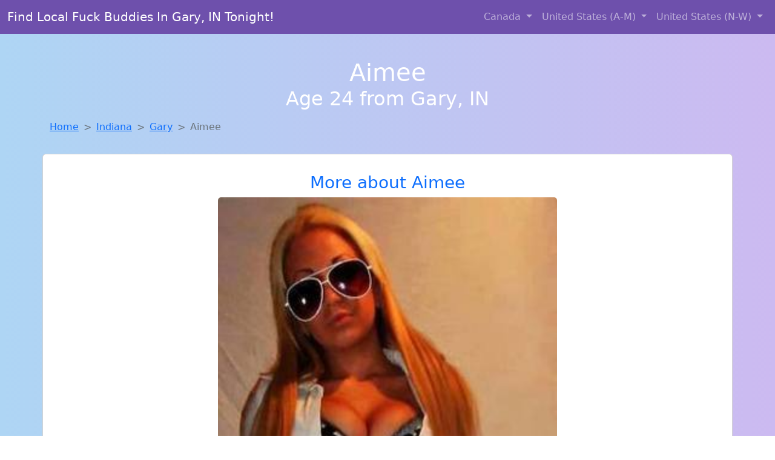

--- FILE ---
content_type: text/html; charset=UTF-8
request_url: https://www.findfuck.net/girl/melisa-from-londonderry-nh-254
body_size: 6333
content:
<!DOCTYPE html>
<html lang="en">

<head>

    <meta charset="utf-8">
    <meta name="viewport" content="width=device-width, initial-scale=1, shrink-to-fit=no">
    <meta name="msvalidate.01" content="5C1FCDEF6FF05AF4216A1A5AFB1D744E"/>
    <meta name="description"
          content="Browse thousands of horny local girls in Gary, In looking for a casual hookup with you! These sexy local singles are down to fuck, so don't keep them waiting.">
    <meta name="author" content="www.findfuck.net">
    <meta name="keywords"
          content="escorts in Gary, IN, local girls in Gary, IN, girls in Gary, IN, casual sex in Gary, IN , hookup, friends with benefits, nsa sex, local teens, hot women, sex partner, no strings attached, one night stand, casual encounters, adult datig, local cheaters, local milf, milf, dtf, wanting sex, anonymous sex, local sex, cute local girls"/>
    <meta name="robots" content="index,follow">

    <title>Looking For Girls Down To Fuck? Aimee From Indiana Is Your Girl</title>
    <link rel="canonical" href="https://www.findfuck.net/girl/melisa-from-londonderry-nh-254">

    <!-- Global site tag (gtag.js) - Google Analytics -->
<script async src="https://www.googletagmanager.com/gtag/js?id=G-4LBXCMC0TB"></script>
<script>
    window.dataLayer = window.dataLayer || [];

    function gtag() {
        dataLayer.push(arguments);
    }

    gtag('js', new Date());
    gtag('config', 'G-4LBXCMC0TB');
</script>
    <!--<link href="https://cdn.jsdelivr.net/npm/bootstrap@5.3.3/dist/css/bootstrap.min.css" rel="stylesheet"
      integrity="sha384-QWTKZyjpPEjISv5WaRU9OFeRpok6YctnYmDr5pNlyT2bRjXh0JMhjY6hW+ALEwIH" crossorigin="anonymous">
-->

<link href="https://www.findfuck.net/assets/bs-min.css" rel="stylesheet">

<style>
    body {
        background-image: linear-gradient(to right, #aed5f4, #ccbaf1);
        margin-top: 6em;
    }

    .card {
        margin-top: 1em;
    }

    .card a {
        text-decoration: none;
    }

    .card-text {
        color: black;
    }
    .breadcrumb {
        display: flex;
        flex-wrap: wrap;
        padding: 0 0;
        margin-bottom: 1rem;
        list-style: none;
    }

    .breadcrumb-item + .breadcrumb-item {
        padding-left: 0.5rem;
    }
    .breadcrumb-item + .breadcrumb-item::before {
        float: left;
        padding-right: 0.5rem;
        color: #6c757d;
        content: var(--bs-breadcrumb-divider, "/") /* rtl: var(--bs-breadcrumb-divider, "/") */;
    }
    .breadcrumb-item.active {
        color: #6c757d;
    }
</style>
</head>
<body>
<nav class="navbar fixed-top navbar-expand-lg" data-bs-theme="dark" style="background-color: #6e50ac;">
    <div class="container-fluid">
        <a class="navbar-brand" href="https://www.findfuck.net/">Find Local Fuck Buddies In Gary, IN Tonight!</a>
        <button class="navbar-toggler" type="button" data-bs-toggle="collapse" data-bs-target="#navbarSupportedContent"
                aria-controls="navbarSupportedContent" aria-expanded="false" aria-label="Toggle navigation">
            <span class="navbar-toggler-icon"></span>
        </button>
        <div class="collapse navbar-collapse me-auto" id="navbarSupportedContent">
            <ul class="navbar-nav ms-auto mb-2 mb-lg-0">
                <li class="nav-item dropdown">
                    <a class="nav-link dropdown-toggle" href="#" role="button" data-bs-toggle="dropdown"
                       aria-expanded="true">
                        Canada
                    </a>
                    <div class="dropdown-menu dropdown-menu-end">
                                                    <a class="dropdown-item" href="https://www.findfuck.net/ALB"
                               title="Adult web cams and random chat">Alberta</a>
                                                    <a class="dropdown-item" href="https://www.findfuck.net/BCO"
                               title="Local college girls from British Columbia">British Columbia</a>
                                                    <a class="dropdown-item" href="https://www.findfuck.net/MNT"
                               title="Online local girls from Manitoba want to fuck">Manitoba</a>
                                                    <a class="dropdown-item" href="https://www.findfuck.net/NFL"
                               title="Find sexy women in Newfoundland Labrador for casual sex">Newfoundland Labrador</a>
                                                    <a class="dropdown-item" href="https://www.findfuck.net/NST"
                               title="Adult web cams and random chat">Nova Scotia</a>
                                                    <a class="dropdown-item" href="https://www.findfuck.net/ONT"
                               title="Free dating sites with local singles">Ontario</a>
                                                    <a class="dropdown-item" href="https://www.findfuck.net/QBC"
                               title="Find sexy women in Quebec for casual sex">Quebec</a>
                                                    <a class="dropdown-item" href="https://www.findfuck.net/SKW"
                               title="Find local women for casual sex!">Saskatchewan</a>
                                            </div>
                </li>
                <li class="nav-item dropdown">
                    <a class="nav-link dropdown-toggle" href="#" role="button" data-bs-toggle="dropdown"
                       aria-expanded="false">
                        United States (A-M)
                    </a>
                    <div class="dropdown-menu">
                                                    <a class="dropdown-item" href="https://www.findfuck.net/AL"
                               title="Local singles with Free Webcams in Alabama">Alabama</a>
                                                    <a class="dropdown-item" href="https://www.findfuck.net/AK"
                               title="Free dating sites with local dtf women">Alaska</a>
                                                    <a class="dropdown-item" href="https://www.findfuck.net/AZ"
                               title="Free adult dating with local girls">Arizona</a>
                                                    <a class="dropdown-item" href="https://www.findfuck.net/AR"
                               title="Chat with strangers tonight!">Arkansas</a>
                                                    <a class="dropdown-item" href="https://www.findfuck.net/CA"
                               title="Find cheaters in California who want to fuck you!">California</a>
                                                    <a class="dropdown-item" href="https://www.findfuck.net/CO"
                               title="Meet local girls from Colorado">Colorado</a>
                                                    <a class="dropdown-item" href="https://www.findfuck.net/CT"
                               title="Free dating sites with local dtf women">Connecticut</a>
                                                    <a class="dropdown-item" href="https://www.findfuck.net/DE"
                               title="Find cheaters in Delaware who want to fuck you!">Delaware</a>
                                                    <a class="dropdown-item" href="https://www.findfuck.net/DC"
                               title="Free dating sites with local dtf women">District of Columbia</a>
                                                    <a class="dropdown-item" href="https://www.findfuck.net/FL"
                               title="Free dating sites with local dtf women">Florida</a>
                                                    <a class="dropdown-item" href="https://www.findfuck.net/GA"
                               title="Find local fuck buddies in Georgia tonight!">Georgia</a>
                                                    <a class="dropdown-item" href="https://www.findfuck.net/HI"
                               title="Free dating sites with local singles">Hawaii</a>
                                                    <a class="dropdown-item" href="https://www.findfuck.net/ID"
                               title="Free dating sites with local dtf women">Idaho</a>
                                                    <a class="dropdown-item" href="https://www.findfuck.net/IL"
                               title="Find cheaters in Illinois who want to fuck you!">Illinois</a>
                                                    <a class="dropdown-item" href="https://www.findfuck.net/IN"
                               title="Meet local girls from Indiana">Indiana</a>
                                                    <a class="dropdown-item" href="https://www.findfuck.net/IA"
                               title="Meet young escorts in Iowa">Iowa</a>
                                                    <a class="dropdown-item" href="https://www.findfuck.net/KS"
                               title="Meet sweet local girls looking to fuck">Kansas</a>
                                                    <a class="dropdown-item" href="https://www.findfuck.net/KY"
                               title="Hookup with local single women">Kentucky</a>
                                                    <a class="dropdown-item" href="https://www.findfuck.net/LA"
                               title="Party with sexy local girls from Louisiana">Louisiana</a>
                                                    <a class="dropdown-item" href="https://www.findfuck.net/ME"
                               title="Find local fuck buddies in Maine tonight!">Maine</a>
                                                    <a class="dropdown-item" href="https://www.findfuck.net/MD"
                               title="Chat with her now, fuck her tonight!">Maryland</a>
                                                    <a class="dropdown-item" href="https://www.findfuck.net/MA"
                               title="Sexy local women from Massachusetts down to fuck">Massachusetts</a>
                                                    <a class="dropdown-item" href="https://www.findfuck.net/MI"
                               title="Find local fuck buddies in Michigan tonight!">Michigan</a>
                                                    <a class="dropdown-item" href="https://www.findfuck.net/MN"
                               title="These sexy women from Minnesota want casual sex...">Minnesota</a>
                                                    <a class="dropdown-item" href="https://www.findfuck.net/MS"
                               title="Find sexy women in Mississippi for casual sex">Mississippi</a>
                                                    <a class="dropdown-item" href="https://www.findfuck.net/MO"
                               title="Meet local girls from Missouri">Missouri</a>
                                                    <a class="dropdown-item" href="https://www.findfuck.net/MT"
                               title="Meet sexy local girls in Montana tonight!">Montana</a>
                                            </div>
                </li>
                <li class="nav-item dropdown">
                    <a class="nav-link dropdown-toggle" href="#" role="button" data-bs-toggle="dropdown"
                       aria-expanded="true">
                        United States (N-W)
                    </a>
                    <div class="dropdown-menu">
                                                    <a class="dropdown-item" href="https://www.findfuck.net/NE"
                               title="Hook Up With Local singles in Nebraska">Nebraska</a>
                                                    <a class="dropdown-item" href="https://www.findfuck.net/NV"
                               title="Local college girls from Nevada">Nevada</a>
                                                    <a class="dropdown-item" href="https://www.findfuck.net/NH"
                               title="Chat with strangers in New Hampshire who want sex!">New Hampshire</a>
                                                    <a class="dropdown-item" href="https://www.findfuck.net/NJ"
                               title="Meet sexy local girls in New Jersey tonight!">New Jersey</a>
                                                    <a class="dropdown-item" href="https://www.findfuck.net/NM"
                               title="Meet sweet local girls looking to fuck">New Mexico</a>
                                                    <a class="dropdown-item" href="https://www.findfuck.net/NY"
                               title="Free dating sites with local dtf women">New York</a>
                                                    <a class="dropdown-item" href="https://www.findfuck.net/NC"
                               title="Meet sexy local girls in North Carolina tonight!">North Carolina</a>
                                                    <a class="dropdown-item" href="https://www.findfuck.net/ND"
                               title="Chat with her now, fuck her tonight!">North Dakota</a>
                                                    <a class="dropdown-item" href="https://www.findfuck.net/OH"
                               title="Chat with strangers in Ohio who want sex!">Ohio</a>
                                                    <a class="dropdown-item" href="https://www.findfuck.net/OK"
                               title="Meet young escorts in Oklahoma">Oklahoma</a>
                                                    <a class="dropdown-item" href="https://www.findfuck.net/OR"
                               title="Online local girls from Oregon want to fuck">Oregon</a>
                                                    <a class="dropdown-item" href="https://www.findfuck.net/PA"
                               title="Meet sexy local girls in Pennsylvania tonight!">Pennsylvania</a>
                                                    <a class="dropdown-item" href="https://www.findfuck.net/RI"
                               title="Find cheaters in Rhode Island who want to fuck you!">Rhode Island</a>
                                                    <a class="dropdown-item" href="https://www.findfuck.net/SC"
                               title="Hookup with local single women">South Carolina</a>
                                                    <a class="dropdown-item" href="https://www.findfuck.net/SD"
                               title="Random chat with sweet local girls">South Dakota</a>
                                                    <a class="dropdown-item" href="https://www.findfuck.net/TN"
                               title="Find local fuck buddies in Tennessee tonight!">Tennessee</a>
                                                    <a class="dropdown-item" href="https://www.findfuck.net/TX"
                               title="Free adult dating with local girls">Texas</a>
                                                    <a class="dropdown-item" href="https://www.findfuck.net/UT"
                               title="Find cheaters in Utah who want to fuck you!">Utah</a>
                                                    <a class="dropdown-item" href="https://www.findfuck.net/VT"
                               title="Local college girls from Vermont">Vermont</a>
                                                    <a class="dropdown-item" href="https://www.findfuck.net/VA"
                               title="Hook Up With Local singles in Virginia">Virginia</a>
                                                    <a class="dropdown-item" href="https://www.findfuck.net/WA"
                               title="Random chat with sweet local girls">Washington</a>
                                                    <a class="dropdown-item" href="https://www.findfuck.net/WV"
                               title="These sexy women from West Virginia want casual sex...">West Virginia</a>
                                                    <a class="dropdown-item" href="https://www.findfuck.net/WI"
                               title="No strings sex with sexy women">Wisconsin</a>
                                            </div>
                </li>
            </ul>
        </div>
    </div>
</nav>
<header class="masthead text-center text-white">
    <div class="masthead-content">
        <div class="container">
            <h1 class="masthead-heading mb-0">Aimee</h1>
            <h2 class="masthead-subheading mb-0">Age 24 from Gary, IN</h2>
        </div>
    </div>
</header><section>
    <div class="container">
        <div class="row">
            <div class="col-md-12">
                <nav style="--bs-breadcrumb-divider: '>';" aria-label="breadcrumb">
                    <ol class="breadcrumb">
                        <li class="breadcrumb-item"><a href="https://www.findfuck.net/">Home</a></li>
                        <li class="breadcrumb-item"><a
                                    href="https://www.findfuck.net/IN">Indiana</a>
                        </li>
                        <li class="breadcrumb-item"><a
                                                                    href="https://www.findfuck.net/IN/gary">Gary</a>
                        </li>
                        <li class="breadcrumb-item active" aria-current="page">Aimee</li>
                    </ol>
                </nav>
            </div>
        </div>
    </div>
</section>
<section>
    <div class="container text-center">
        <div class="row align-items-center">

            

            <article class="col-md-12 card profile-card text-center" itemscope itemtype="https://schema.org/Person">
                <a href="https://www.findfuck.net/images/35ce3e5c2de85cf027d18bd7e798c513.jpg" title="Finding a fuck buddy like Aimee from Indiana has never been easier">
                    <div class="p-5 text-center" style="margin-top: 30px;">
                        <h3>More about Aimee</h3>
                    </div>
                    <img
                            src="https://www.findfuck.net/images/35ce3e5c2de85cf027d18bd7e798c513.jpg"
                            class="card-img-top lazyload"
                            style="max-width: 35rem;"
                            alt="Looking for girls down to fuck? Aimee from Indiana is your girl"
                            itemprop="image">
                    <figcaption>Looking for girls down to fuck? Aimee from Indiana is your girl</figcaption>
                    <div class="card-body">
                        <p class="card-text" itemprop="description">
                            Hoping to find someone who can make me laugh and who I can have a good time with. I'm interested in getting to know someone without any pressure or commitment. I believe that age is just a state of mind. I admire the charm and sophistication of older men.                        </p>
                    </div>
                </a>
        </div>
        </article>
        <script type="application/ld+json">
            {
                "@context": "https://schema.org",
                "@type": "Person",
                "name": "Aimee",
                        "gender": "Female",
                        "image": "https://www.findfuck.net/images/35ce3e5c2de85cf027d18bd7e798c513.jpg",
                        "description": "Looking for girls down to fuck? Aimee from Indiana is your girl",
                        "address": {
                            "@type": "PostalAddress",
                            "addressLocality": "Gary",
                            "addressRegion": "IN",
                            "addressCountry": "US"
                        },
                        "url": "https://www.findfuck.net/girl/melisa-from-londonderry-nh-254"
                    }

        </script>
            </div>
    </div>
</section>
<script language="JavaScript">
    gtag('event', 'detail_click', {
        'event_category': 'Detail Interaction',
        'link_url': 'https://www.findfuck.net/girl/melisa-from-londonderry-nh-254',
        'card_title': 'Looking for girls down to fuck? Aimee from Indiana is your girl',
        'card_city': 'Gary',
        'card_state': 'IN'
    });
</script>

<section>
    <div class="container-fluid" style="margin-top: 30px;">
        <div class="col-lg-12 text-center" style="margin-bottom: 20px;">
            <h5>
                Welcome to Find A Fuck! Here you can find and meet local women
                in Gary, IN looking for casual encounters tonight. Browse through thousands of sweet local
                girls looking for casual dating, friends with benefits, sugar daddies and more.
                We've got cheaters, MILFs, and girls looking for just about anything else you can think of! Don't keep
                these ladies waiting! They want to hook up with you TONIGHT!
            </h5>
        </div>
    </div>
</section>
<section>
    <div class="container text-center">
        <div class="col-lg-12" style="margin-bottom: 20px;">
            <h3 class="col-lg-12">Find Horny Local Women in Your
                State</h3>
            <div class="row ">
                                    <div class="col-xs-4 col-sm-3">
                        <div class="p-2 gx-3 card">
                            <a href="https://www.findfuck.net/IN/bloomington"
                               title="Free dating sites with local singles">Bloomington</a>
                        </div>
                    </div>
                                    <div class="col-xs-4 col-sm-3">
                        <div class="p-2 gx-3 card">
                            <a href="https://www.findfuck.net/IN/elkhart"
                               title="Meet sweet local girls looking to fuck">Elkhart</a>
                        </div>
                    </div>
                                    <div class="col-xs-4 col-sm-3">
                        <div class="p-2 gx-3 card">
                            <a href="https://www.findfuck.net/IN/evansville"
                               title="Random chat with sweet local girls">Evansville</a>
                        </div>
                    </div>
                                    <div class="col-xs-4 col-sm-3">
                        <div class="p-2 gx-3 card">
                            <a href="https://www.findfuck.net/IN/fort-wayne"
                               title="Meet sweet local girls looking to fuck">Fort Wayne</a>
                        </div>
                    </div>
                                    <div class="col-xs-4 col-sm-3">
                        <div class="p-2 gx-3 card">
                            <a href="https://www.findfuck.net/IN/indianapolis"
                               title="Local singles with Free Webcams in Indianapolis, Indiana">Indianapolis</a>
                        </div>
                    </div>
                                    <div class="col-xs-4 col-sm-3">
                        <div class="p-2 gx-3 card">
                            <a href="https://www.findfuck.net/IN/lafayette"
                               title="Meet sexy local single women ...">Lafayette</a>
                        </div>
                    </div>
                                    <div class="col-xs-4 col-sm-3">
                        <div class="p-2 gx-3 card">
                            <a href="https://www.findfuck.net/IN/south-bend"
                               title="Find cheaters in South Bend, Indiana who want to fuck you!">South Bend</a>
                        </div>
                    </div>
                                    <div class="col-xs-4 col-sm-3">
                        <div class="p-2 gx-3 card">
                            <a href="https://www.findfuck.net/IN/terre-haute"
                               title="Meet local girls from Terre Haute, Indiana">Terre Haute</a>
                        </div>
                    </div>
                            </div>
        </div>
    </div>
    <div class="container text-center">
        <div class="col-lg-12" style="margin-bottom: 20px;">
            <h3 class="col-lg-12">Find Horny Local Women in Your Town
                Now!</h3>
            <div class="row ">
                                    <div class="col-xs-4 col-sm-3">
                        <div class="p-2 gx-3 card">
                            <a href="https://www.findfuck.net/IN/fortville"
                               title="Find local women for casual sex!">Fortville</a>
                        </div>
                    </div>
                                    <div class="col-xs-4 col-sm-3">
                        <div class="p-2 gx-3 card">
                            <a href="https://www.findfuck.net/IN/fowler"
                               title="Find local fuck buddies in Fowler, Indiana tonight!">Fowler</a>
                        </div>
                    </div>
                                    <div class="col-xs-4 col-sm-3">
                        <div class="p-2 gx-3 card">
                            <a href="https://www.findfuck.net/IN/frankfort"
                               title="Free adult dating with local girls">Frankfort</a>
                        </div>
                    </div>
                                    <div class="col-xs-4 col-sm-3">
                        <div class="p-2 gx-3 card">
                            <a href="https://www.findfuck.net/IN/franklin"
                               title="Hookup with local single women">Franklin</a>
                        </div>
                    </div>
                                    <div class="col-xs-4 col-sm-3">
                        <div class="p-2 gx-3 card">
                            <a href="https://www.findfuck.net/IN/frankton"
                               title="Find local fuck buddies in Frankton, Indiana tonight!">Frankton</a>
                        </div>
                    </div>
                                    <div class="col-xs-4 col-sm-3">
                        <div class="p-2 gx-3 card">
                            <a href="https://www.findfuck.net/IN/fremont"
                               title="No strings sex with sexy women">Fremont</a>
                        </div>
                    </div>
                                    <div class="col-xs-4 col-sm-3">
                        <div class="p-2 gx-3 card">
                            <a href="https://www.findfuck.net/IN/french-lick"
                               title="Free dating sites with local singles">French Lick</a>
                        </div>
                    </div>
                                    <div class="col-xs-4 col-sm-3">
                        <div class="p-2 gx-3 card">
                            <a href="https://www.findfuck.net/IN/galena"
                               title="Meet sweet local girls looking to fuck">Galena</a>
                        </div>
                    </div>
                                    <div class="col-xs-4 col-sm-3">
                        <div class="p-2 gx-3 card">
                            <a href="https://www.findfuck.net/IN/garrett"
                               title="Local singles with Free Webcams in Garrett, Indiana">Garrett</a>
                        </div>
                    </div>
                            </div>
        </div>
    </div>
</section>
<section>
    <div class="container-fluid">
        <h1 class="col-lg-12 text-center">Questions About Adult Dating!</h1>

                    <div class="card bg-light">
                <div class="card-header">
                    <h2 class="question-title">
                        Do&#039;s and Don&#039;ts of casual sexual encounters and adult dating sites                    </h2>
                </div>
                <div class="card-body">
                     <p>Casual dating can be exciting, liberating, and fun—if it’s approached with the right mindset. To help you enjoy the experience while staying safe and respectful, here are essential tips every man should know when navigating no-strings-attached relationships:</p>

        <h2>✅ DO: Practice Safe Sex</h2>
        <p>Always use protection and get tested regularly. Respect your partner’s health and your own. If you notice signs of potential STDs or your partner seems to have unsafe habits, it’s okay to walk away.</p>

        <h2>❌ DON'T: Text Constantly</h2>
        <p>Just because you had a great night doesn’t mean she wants daily updates. Respect boundaries and remember that many casual dating partners value discretion and space.</p>

        <h2>✅ DO: Be Clear With Your Intentions</h2>
        <p>Casual dating works best when both people know it’s about fun—not commitment. Reinforce to yourself (and subtly to your partner) that this is about mutual enjoyment, not falling in love.</p>

        <h2>❌ DON'T: Overstay Your Welcome</h2>
        <p>You’re there for connection, not to camp out. Keep your visits respectful and timely—especially if there are reasons for discretion in her personal life.</p>

        <h2>❌ DON'T: Cuddle or Send Mixed Signals</h2>
        <p>Intimacy and affection can send the wrong message. If you want to keep things casual, keep physical boundaries clear after the fun ends.</p>

        <h2>✅ DO: Keep Things Exciting</h2>
        <p>This is the perfect space for exploring fantasies and trying new things. If you both feel comfortable, experiment with positions, toys, or fantasies that might not fit into traditional relationships.</p>

        <h2>❌ DON'T: Be Disrespectful or Dismissive</h2>
        <p>Even in casual dating, respect is key. Your partner might be new to this experience and feeling just as nervous as you are. Treat her with kindness—because good vibes lead to repeat encounters.</p>

        <p><strong>Final Thought:</strong> Casual dating isn’t about being careless—it’s about being confident, courteous, and clear. When both partners feel respected and safe, the experience becomes a lot more enjoyable for everyone involved.</p>
                   </div>
            </div>
            </div>
</section>
<!-- Footer -->
<footer class="py-5 bg-dark">
    <div class="container-fluid">
        <div class="col-lg-12 text-center">
            <p style="color: darkgray">We have thousands of real flirty women waiting for you! Don't wait! Contact them today!</p>

            <p style="color: darkgray">DISCLAIMER: Find A Fuck is a site run on user submissions. All
                profiles on
                this site have been submitted to adult dating sites with the purposes of finding
                casual adult companionship. We only display the profiles to help you
                find
                the girl you are looking for. Some of these profiles may not be registered users and may
                be
                for illustrative purposes only. To report fraudulent profiles, please <a
                        href="mailto:www.findfuck.net+report@jsdmail.com">email us</a> or refer to our <a
                        href="/terms-of-service">Terms
                    of Service</a>
        </div>
    </div>
    <hr>
    <div class="container-fluid">
        <div class="col-lg-12 text-center">
            <p class="smaller">
                        </div>
    </div>
    <div class="container-fluid">
        <p class="m-0 text-center text-white small"><a href="/terms-of-service">Terms
                of Service</a></p>
        <br>
    </div>
    <div class="container-fluid">
        <p class="m-0 text-center text-white small">&copy; </span> Copyright 2012-2026            Find A Fuck </p>
    </div>
    <!-- /.container -->
</footer>
<script async src="https://cdn.jsdelivr.net/npm/bootstrap@5.3.3/dist/js/bootstrap.bundle.min.js"
        integrity="sha384-YvpcrYf0tY3lHB60NNkmXc5s9fDVZLESaAA55NDzOxhy9GkcIdslK1eN7N6jIeHz"
        crossorigin="anonymous"></script>
</body>
</html>
